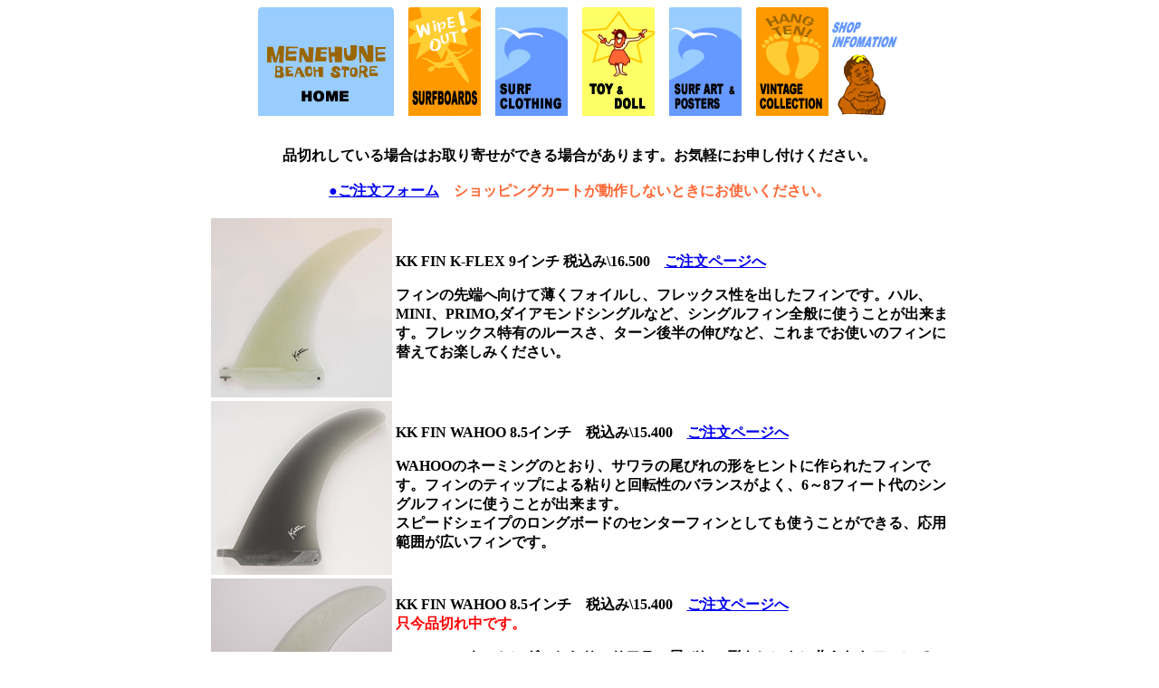

--- FILE ---
content_type: text/html
request_url: http://menehunebeachstore.com/boards/fin/fin.htm
body_size: 2722
content:
<html>
<head>
<!-- Global site tag (gtag.js) - Google Analytics -->
<script async src="https://www.googletagmanager.com/gtag/js?id=UA-206503319-1"></script>
<script>
  window.dataLayer = window.dataLayer || [];
  function gtag(){dataLayer.push(arguments);}
  gtag('js', new Date());

  gtag('config', 'UA-206503319-1');
</script>
<title>FIN </title>
<META NAME="robots" CONTENT="index,follow">
<META NAME="description" CONTENT="町田にあるサーフショップ。カツカワミナミ、クリス・クリステンソン、AXXE CLASSIC、ZEROウェットスーツ、ナルトトランクス、バードウェルサーフトランクスなどを取り扱っています。">
<META NAME="keywords" CONTENT="カツカワミナミサーフボード、クリス・クリステンソン、アックスクラシック、ゼロ、アイデンティファイ、ウェットスーツ、バードウェル、サーフトランクス、ナルトトランクス">
<meta http-equiv="Content-Type" content="text/html; charset=Shift_JIS">
</head>

<body text="#000000" bgcolor="#FFFFFF">
<div align="center"> 
  <table width="640" cellspacing="0" cellpadding="0" align="center">
    <tr> 
      <td width="150" height="120"><a href="../../index.htm"><img src="../../images/tab1-1.gif" width="150" height="120" border="0"></a></td>
      <td width="5" height="120">　</td>
      <td width="80" height="120"><a href="../longboard.htm"><img src="../../images/tab6-11.GIF" width="80" height="120" border="0"></a></td>
      <td width="5" height="120">　</td>
      <td width="80" height="120"><a href="../../clothing/pg.htm"><img src="../../images/tab3-1.gif" width="80" height="120" border="0"></a></td>
      <td width="5" height="120">　</td>
      <td width="80" height="120"><img src="../../images/tab4-1.gif" width="80" height="120"></td>
      <td width="5" height="120">　</td>
      <td width="80" height="120"><a href="../../art/pg.htm"><img src="../../images/tab5-1.gif" width="80" height="120" border="0"></a></td>
      <td width="5" height="120">　</td>
      <td width="80" height="120"><a href="../../vintage/surfmovieposters.htm"><img src="../../images/tab2-1.gif" width="80" height="120" border="0"></a></td>
      <td width="63" valign="bottom" align="center" height="120"> 
        <div align="center"><a href="../../infomation/infomation.htm"><img src="../../images/shopinfomation1.gif" width="80" height="120" border="0"></a></div>
      </td>
    </tr>
  </table>
  <p><b><br>
    品切れしている場合はお取り寄せがで</b><b>きる場合があります。お気軽にお申し付けください。<br>
    <br>
    <a href="https://menehunebeachstore.com/script/mailform/formmail.htm/" target="_blank"><b>●ご注文フォーム</b></a><b>　<font color="#FF6633">ショッピングカートが動作しないときにお使いください。</font></b></b><br>
  </p>
  <table width="65%" border="0">
    <tr> 
      <td height="16" width="17%"><a href="kk/flex.htm"><img src="../images/fin/kk/flexicon.jpg" width="200" height="198" border="0"></a></td>
      <td height="16" width="83%"> 
        <p><b>KK FIN K-FLEX 9インチ<font color="#FF0000"> </font>税込み\16.500　<a href="kk/flex.htm">ご注文ページへ</a></b></p>
        <p><b>フィンの先端へ向けて薄くフォイルし、フレックス性を出したフィンです。ハル、MINI、PRIMO,ダイアモンドシングルなど、シングルフィン全般に使うことが出来ます。フレックス特有のルースさ、ターン後半の伸びなど、これまでお使いのフィンに替えてお楽しみください。</b></p>
      </td>
    </tr>
    <tr> 
      <td height="16" width="17%"> 
        <div align="center"><a href="kk/wahoo.htm"><img src="../images/fin/kk/wahooblkicon1.jpg" width="200" height="192" border="0"></a></div>
      </td>
      <td height="16" width="83%"> 
        <p><b>KK FIN WAHOO 8.5インチ　税込み\15.400　<a href="kk/wahoo.htm">ご注文ページへ</a></b></p>
        <p><b>WAHOOのネーミングのとおり、サワラの尾びれの形をヒントに作られたフィンです。フィンのティップによる粘りと回転性のバランスがよく、6～8フィート代のシングルフィンに使うことが出来ます。<br>
          スピードシェイプのロングボードのセンターフィンとしても使うことができる、応用範囲が広いフィンです。</b></p>
      </td>
    </tr>
    <tr> 
      <td height="16" width="17%"> 
        <div align="center"><a href="kk/wahooclear.htm"><img src="../images/fin/kk/wahooclearicon.jpg" width="200" height="202" border="0"></a></div>
      </td>
      <td height="16" width="83%"> 
        <p><b>KK FIN WAHOO 8.5インチ　税込み\15.400　<a href="kk/wahooclear.htm">ご注文ページへ</a><br>
          <font color="#FF0000">只今品切れ中です。</font> </b></p>
        <p><b>WAHOOのネーミングのとおり、サワラの尾びれの形をヒントに作られたフィンです。フィンのティップによる粘りと回転性のバランスがよく、6～8フィート代のシングルフィンに使うことが出来ます。<br>
          スピードシェイプのロングボードのセンターフィンとしても使うことができる、応用範囲が広いフィンです。</b></p>
      </td>
    </tr>
    <tr> 
      <td height="16" width="17%"> 
        <div align="center"><a href="kk/noserider.htm"><img src="../images/fin/kk/b52clearsandicon.jpg" width="200" height="176" border="0"></a></div>
      </td>
      <td height="16" width="83%"> 
        <p><b>KK FIN B52 CLASSIC<br>
          9インチ　<font color="#FF0000">只今品切れ中です。</font>　10インチ　税込み\18.700　<a href="kk/noserider.htm">ご注文ページへ</a></b></p>
        <p><b>クラシックロングボードモデルのB52に使っているフィンです。ノーズライド時の安定感があり、見た目の大きさよりも回転性がある取りまわしのいいフィンです。9インチと10インチがあります。</b></p>
      </td>
    </tr>
    <tr> 
      <td height="16" width="17%"> 
        <div align="center"><a href="kk/70.htm"><img src="../images/fin/kk/dicon.jpg" width="200" height="173" border="0"></a></div>
      </td>
      <td height="16" width="83%"> 
        <p><b>KK FIN 70s　7インチ ブラック　税込み￥12.100 　<a href="kk/70.htm">ご注文ページへ</a></b></p>
        <p><b>70年代調のレトロなアウトラインを持ったフィンです。高さが低く、レイクが少ないアウトラインは、レイクフィンよりもダウンザラインのスピードをより速くし、ターンはルースになります。</b></p>
        <p><b>6～7フィートのシングルフィンのセンターフィン用。その他、ボンザーのセンターフィンや、9フィート程度までのシングルスタビライザーのセンターフィンとして使うことができます。</b></p>
      </td>
    </tr>
    <tr> 
      <td width="17%" height="16"><a href="kk/70clear.htm"><img src="../images/fin/kk/diconclear.jpg" width="200" height="196" border="0"></a></td>
      <td width="83%" height="16"> 
        <p><b>KK FIN 70s　7インチ　クリア 　税込み￥12.100 　<a href="kk/70clear.htm">ご注文ページへ</a></b></p>
        <p><b>70年代調のレトロなアウトラインを持ったフィンです。高さが低く、レイクが少ないアウトラインは、レイクフィンよりもダウンザラインのスピードをより速くし、ターンはルースになります。</b></p>
        <p><b>6～7フィートのシングルフィンのセンターフィン用。その他、ボンザーのセンターフィンや、9フィート程度までのシングルスタビライザーのセンターフィンとして使うことができます。</b></p>
      </td>
    </tr>
    <tr> 
      <td height="16" width="17%"> 
        <div align="center"><a href="kk/p9black.htm"><img src="../images/fin/kk/primo9blackicon.jpg" width="200" height="192" border="0"></a></div>
      </td>
      <td height="16" width="83%"> 
        <p><b>KK PRIMO 9インチ　<font color="#FF0000">只今品切れ中です。</font>税込み￥16.500　<a href="kk/p9black.htm">ご注文ページへ</a></b></p>
        <p><b>直進性とマニューバ性をあわせ持つプリモフィンです。7～9フィートのシングルフィンに最適です。</b></p>
      </td>
    </tr>
    <tr> 
      <td height="16" width="17%"> 
        <div align="center"><a href="kk/p9.htm"><img src="../images/fin/kk/primo9icon.jpg" width="200" height="181" border="0"></a></div>
      </td>
      <td height="16" width="83%"> 
        <p><b>KK PRIMO 9インチ<font color="#FF0000"> </font> <font color="#FF0000">只今品切れ中です。</font>　<a href="kk/p9.htm">ご注文ページへ</a></b></p>
        <p><b>直進性とマニューバ性をあわせ持つプリモフィンです。7～9フィートのシングルフィンに最適です。</b></p>
      </td>
    </tr>
    <tr> 
      <td height="16" width="17%"> 
        <div align="center"><a href="kk/p10.htm"><img src="../images/fin/kk/primo10clearicon.jpg" width="200" height="197" border="0"></a></div>
      </td>
      <td height="16" width="83%"> 
        <p><b>KK PRIMO　 10インチ 　<font color="#FF0000">只今品切れ中です。</font>　<a href="kk/p10.htm">ご注文ページへ</a></b></p>
        <p><b>直進性とマニューバ性をあわせ持つプリモフィンです。シングルフィン ロングボードのセンターフィンとして、クラシックロングの動きを軽くしたいときなどにお使いください。</b></p>
      </td>
    </tr>
    <tr> 
      <td height="16" colspan="2"><b>その他　トライフィン（バナナトライ）：￥15.400　クアッドフィン（UKU、FANG）￥18.700　もございます。お取り寄せいたしますので、お問い合わせください。</b></td>
    </tr>
  </table>
  <p><font size="2"><b><a href="../longboard.htm">サーフボードトップへ戻る</a></b></font></p>
  <p><font size="2"><b>Copyright:(C) MENEHUNE BEACH STORE All Right Reserved.</b><br>
    <b>無断転載を禁じます。</b></font></p>
  </div>
</body>
</html>
